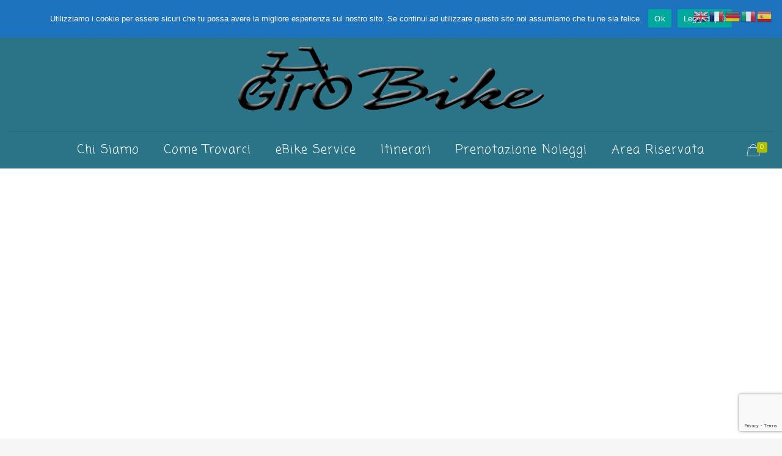

--- FILE ---
content_type: text/html; charset=utf-8
request_url: https://www.google.com/recaptcha/api2/anchor?ar=1&k=6LdgTRkkAAAAAPiRO59kpwrSHwqvFlgyXxUb31NA&co=aHR0cHM6Ly93d3cuZ2lyb2Jpa2UubmV0OjQ0Mw..&hl=en&v=N67nZn4AqZkNcbeMu4prBgzg&size=invisible&anchor-ms=20000&execute-ms=30000&cb=a6cwse12t368
body_size: 48704
content:
<!DOCTYPE HTML><html dir="ltr" lang="en"><head><meta http-equiv="Content-Type" content="text/html; charset=UTF-8">
<meta http-equiv="X-UA-Compatible" content="IE=edge">
<title>reCAPTCHA</title>
<style type="text/css">
/* cyrillic-ext */
@font-face {
  font-family: 'Roboto';
  font-style: normal;
  font-weight: 400;
  font-stretch: 100%;
  src: url(//fonts.gstatic.com/s/roboto/v48/KFO7CnqEu92Fr1ME7kSn66aGLdTylUAMa3GUBHMdazTgWw.woff2) format('woff2');
  unicode-range: U+0460-052F, U+1C80-1C8A, U+20B4, U+2DE0-2DFF, U+A640-A69F, U+FE2E-FE2F;
}
/* cyrillic */
@font-face {
  font-family: 'Roboto';
  font-style: normal;
  font-weight: 400;
  font-stretch: 100%;
  src: url(//fonts.gstatic.com/s/roboto/v48/KFO7CnqEu92Fr1ME7kSn66aGLdTylUAMa3iUBHMdazTgWw.woff2) format('woff2');
  unicode-range: U+0301, U+0400-045F, U+0490-0491, U+04B0-04B1, U+2116;
}
/* greek-ext */
@font-face {
  font-family: 'Roboto';
  font-style: normal;
  font-weight: 400;
  font-stretch: 100%;
  src: url(//fonts.gstatic.com/s/roboto/v48/KFO7CnqEu92Fr1ME7kSn66aGLdTylUAMa3CUBHMdazTgWw.woff2) format('woff2');
  unicode-range: U+1F00-1FFF;
}
/* greek */
@font-face {
  font-family: 'Roboto';
  font-style: normal;
  font-weight: 400;
  font-stretch: 100%;
  src: url(//fonts.gstatic.com/s/roboto/v48/KFO7CnqEu92Fr1ME7kSn66aGLdTylUAMa3-UBHMdazTgWw.woff2) format('woff2');
  unicode-range: U+0370-0377, U+037A-037F, U+0384-038A, U+038C, U+038E-03A1, U+03A3-03FF;
}
/* math */
@font-face {
  font-family: 'Roboto';
  font-style: normal;
  font-weight: 400;
  font-stretch: 100%;
  src: url(//fonts.gstatic.com/s/roboto/v48/KFO7CnqEu92Fr1ME7kSn66aGLdTylUAMawCUBHMdazTgWw.woff2) format('woff2');
  unicode-range: U+0302-0303, U+0305, U+0307-0308, U+0310, U+0312, U+0315, U+031A, U+0326-0327, U+032C, U+032F-0330, U+0332-0333, U+0338, U+033A, U+0346, U+034D, U+0391-03A1, U+03A3-03A9, U+03B1-03C9, U+03D1, U+03D5-03D6, U+03F0-03F1, U+03F4-03F5, U+2016-2017, U+2034-2038, U+203C, U+2040, U+2043, U+2047, U+2050, U+2057, U+205F, U+2070-2071, U+2074-208E, U+2090-209C, U+20D0-20DC, U+20E1, U+20E5-20EF, U+2100-2112, U+2114-2115, U+2117-2121, U+2123-214F, U+2190, U+2192, U+2194-21AE, U+21B0-21E5, U+21F1-21F2, U+21F4-2211, U+2213-2214, U+2216-22FF, U+2308-230B, U+2310, U+2319, U+231C-2321, U+2336-237A, U+237C, U+2395, U+239B-23B7, U+23D0, U+23DC-23E1, U+2474-2475, U+25AF, U+25B3, U+25B7, U+25BD, U+25C1, U+25CA, U+25CC, U+25FB, U+266D-266F, U+27C0-27FF, U+2900-2AFF, U+2B0E-2B11, U+2B30-2B4C, U+2BFE, U+3030, U+FF5B, U+FF5D, U+1D400-1D7FF, U+1EE00-1EEFF;
}
/* symbols */
@font-face {
  font-family: 'Roboto';
  font-style: normal;
  font-weight: 400;
  font-stretch: 100%;
  src: url(//fonts.gstatic.com/s/roboto/v48/KFO7CnqEu92Fr1ME7kSn66aGLdTylUAMaxKUBHMdazTgWw.woff2) format('woff2');
  unicode-range: U+0001-000C, U+000E-001F, U+007F-009F, U+20DD-20E0, U+20E2-20E4, U+2150-218F, U+2190, U+2192, U+2194-2199, U+21AF, U+21E6-21F0, U+21F3, U+2218-2219, U+2299, U+22C4-22C6, U+2300-243F, U+2440-244A, U+2460-24FF, U+25A0-27BF, U+2800-28FF, U+2921-2922, U+2981, U+29BF, U+29EB, U+2B00-2BFF, U+4DC0-4DFF, U+FFF9-FFFB, U+10140-1018E, U+10190-1019C, U+101A0, U+101D0-101FD, U+102E0-102FB, U+10E60-10E7E, U+1D2C0-1D2D3, U+1D2E0-1D37F, U+1F000-1F0FF, U+1F100-1F1AD, U+1F1E6-1F1FF, U+1F30D-1F30F, U+1F315, U+1F31C, U+1F31E, U+1F320-1F32C, U+1F336, U+1F378, U+1F37D, U+1F382, U+1F393-1F39F, U+1F3A7-1F3A8, U+1F3AC-1F3AF, U+1F3C2, U+1F3C4-1F3C6, U+1F3CA-1F3CE, U+1F3D4-1F3E0, U+1F3ED, U+1F3F1-1F3F3, U+1F3F5-1F3F7, U+1F408, U+1F415, U+1F41F, U+1F426, U+1F43F, U+1F441-1F442, U+1F444, U+1F446-1F449, U+1F44C-1F44E, U+1F453, U+1F46A, U+1F47D, U+1F4A3, U+1F4B0, U+1F4B3, U+1F4B9, U+1F4BB, U+1F4BF, U+1F4C8-1F4CB, U+1F4D6, U+1F4DA, U+1F4DF, U+1F4E3-1F4E6, U+1F4EA-1F4ED, U+1F4F7, U+1F4F9-1F4FB, U+1F4FD-1F4FE, U+1F503, U+1F507-1F50B, U+1F50D, U+1F512-1F513, U+1F53E-1F54A, U+1F54F-1F5FA, U+1F610, U+1F650-1F67F, U+1F687, U+1F68D, U+1F691, U+1F694, U+1F698, U+1F6AD, U+1F6B2, U+1F6B9-1F6BA, U+1F6BC, U+1F6C6-1F6CF, U+1F6D3-1F6D7, U+1F6E0-1F6EA, U+1F6F0-1F6F3, U+1F6F7-1F6FC, U+1F700-1F7FF, U+1F800-1F80B, U+1F810-1F847, U+1F850-1F859, U+1F860-1F887, U+1F890-1F8AD, U+1F8B0-1F8BB, U+1F8C0-1F8C1, U+1F900-1F90B, U+1F93B, U+1F946, U+1F984, U+1F996, U+1F9E9, U+1FA00-1FA6F, U+1FA70-1FA7C, U+1FA80-1FA89, U+1FA8F-1FAC6, U+1FACE-1FADC, U+1FADF-1FAE9, U+1FAF0-1FAF8, U+1FB00-1FBFF;
}
/* vietnamese */
@font-face {
  font-family: 'Roboto';
  font-style: normal;
  font-weight: 400;
  font-stretch: 100%;
  src: url(//fonts.gstatic.com/s/roboto/v48/KFO7CnqEu92Fr1ME7kSn66aGLdTylUAMa3OUBHMdazTgWw.woff2) format('woff2');
  unicode-range: U+0102-0103, U+0110-0111, U+0128-0129, U+0168-0169, U+01A0-01A1, U+01AF-01B0, U+0300-0301, U+0303-0304, U+0308-0309, U+0323, U+0329, U+1EA0-1EF9, U+20AB;
}
/* latin-ext */
@font-face {
  font-family: 'Roboto';
  font-style: normal;
  font-weight: 400;
  font-stretch: 100%;
  src: url(//fonts.gstatic.com/s/roboto/v48/KFO7CnqEu92Fr1ME7kSn66aGLdTylUAMa3KUBHMdazTgWw.woff2) format('woff2');
  unicode-range: U+0100-02BA, U+02BD-02C5, U+02C7-02CC, U+02CE-02D7, U+02DD-02FF, U+0304, U+0308, U+0329, U+1D00-1DBF, U+1E00-1E9F, U+1EF2-1EFF, U+2020, U+20A0-20AB, U+20AD-20C0, U+2113, U+2C60-2C7F, U+A720-A7FF;
}
/* latin */
@font-face {
  font-family: 'Roboto';
  font-style: normal;
  font-weight: 400;
  font-stretch: 100%;
  src: url(//fonts.gstatic.com/s/roboto/v48/KFO7CnqEu92Fr1ME7kSn66aGLdTylUAMa3yUBHMdazQ.woff2) format('woff2');
  unicode-range: U+0000-00FF, U+0131, U+0152-0153, U+02BB-02BC, U+02C6, U+02DA, U+02DC, U+0304, U+0308, U+0329, U+2000-206F, U+20AC, U+2122, U+2191, U+2193, U+2212, U+2215, U+FEFF, U+FFFD;
}
/* cyrillic-ext */
@font-face {
  font-family: 'Roboto';
  font-style: normal;
  font-weight: 500;
  font-stretch: 100%;
  src: url(//fonts.gstatic.com/s/roboto/v48/KFO7CnqEu92Fr1ME7kSn66aGLdTylUAMa3GUBHMdazTgWw.woff2) format('woff2');
  unicode-range: U+0460-052F, U+1C80-1C8A, U+20B4, U+2DE0-2DFF, U+A640-A69F, U+FE2E-FE2F;
}
/* cyrillic */
@font-face {
  font-family: 'Roboto';
  font-style: normal;
  font-weight: 500;
  font-stretch: 100%;
  src: url(//fonts.gstatic.com/s/roboto/v48/KFO7CnqEu92Fr1ME7kSn66aGLdTylUAMa3iUBHMdazTgWw.woff2) format('woff2');
  unicode-range: U+0301, U+0400-045F, U+0490-0491, U+04B0-04B1, U+2116;
}
/* greek-ext */
@font-face {
  font-family: 'Roboto';
  font-style: normal;
  font-weight: 500;
  font-stretch: 100%;
  src: url(//fonts.gstatic.com/s/roboto/v48/KFO7CnqEu92Fr1ME7kSn66aGLdTylUAMa3CUBHMdazTgWw.woff2) format('woff2');
  unicode-range: U+1F00-1FFF;
}
/* greek */
@font-face {
  font-family: 'Roboto';
  font-style: normal;
  font-weight: 500;
  font-stretch: 100%;
  src: url(//fonts.gstatic.com/s/roboto/v48/KFO7CnqEu92Fr1ME7kSn66aGLdTylUAMa3-UBHMdazTgWw.woff2) format('woff2');
  unicode-range: U+0370-0377, U+037A-037F, U+0384-038A, U+038C, U+038E-03A1, U+03A3-03FF;
}
/* math */
@font-face {
  font-family: 'Roboto';
  font-style: normal;
  font-weight: 500;
  font-stretch: 100%;
  src: url(//fonts.gstatic.com/s/roboto/v48/KFO7CnqEu92Fr1ME7kSn66aGLdTylUAMawCUBHMdazTgWw.woff2) format('woff2');
  unicode-range: U+0302-0303, U+0305, U+0307-0308, U+0310, U+0312, U+0315, U+031A, U+0326-0327, U+032C, U+032F-0330, U+0332-0333, U+0338, U+033A, U+0346, U+034D, U+0391-03A1, U+03A3-03A9, U+03B1-03C9, U+03D1, U+03D5-03D6, U+03F0-03F1, U+03F4-03F5, U+2016-2017, U+2034-2038, U+203C, U+2040, U+2043, U+2047, U+2050, U+2057, U+205F, U+2070-2071, U+2074-208E, U+2090-209C, U+20D0-20DC, U+20E1, U+20E5-20EF, U+2100-2112, U+2114-2115, U+2117-2121, U+2123-214F, U+2190, U+2192, U+2194-21AE, U+21B0-21E5, U+21F1-21F2, U+21F4-2211, U+2213-2214, U+2216-22FF, U+2308-230B, U+2310, U+2319, U+231C-2321, U+2336-237A, U+237C, U+2395, U+239B-23B7, U+23D0, U+23DC-23E1, U+2474-2475, U+25AF, U+25B3, U+25B7, U+25BD, U+25C1, U+25CA, U+25CC, U+25FB, U+266D-266F, U+27C0-27FF, U+2900-2AFF, U+2B0E-2B11, U+2B30-2B4C, U+2BFE, U+3030, U+FF5B, U+FF5D, U+1D400-1D7FF, U+1EE00-1EEFF;
}
/* symbols */
@font-face {
  font-family: 'Roboto';
  font-style: normal;
  font-weight: 500;
  font-stretch: 100%;
  src: url(//fonts.gstatic.com/s/roboto/v48/KFO7CnqEu92Fr1ME7kSn66aGLdTylUAMaxKUBHMdazTgWw.woff2) format('woff2');
  unicode-range: U+0001-000C, U+000E-001F, U+007F-009F, U+20DD-20E0, U+20E2-20E4, U+2150-218F, U+2190, U+2192, U+2194-2199, U+21AF, U+21E6-21F0, U+21F3, U+2218-2219, U+2299, U+22C4-22C6, U+2300-243F, U+2440-244A, U+2460-24FF, U+25A0-27BF, U+2800-28FF, U+2921-2922, U+2981, U+29BF, U+29EB, U+2B00-2BFF, U+4DC0-4DFF, U+FFF9-FFFB, U+10140-1018E, U+10190-1019C, U+101A0, U+101D0-101FD, U+102E0-102FB, U+10E60-10E7E, U+1D2C0-1D2D3, U+1D2E0-1D37F, U+1F000-1F0FF, U+1F100-1F1AD, U+1F1E6-1F1FF, U+1F30D-1F30F, U+1F315, U+1F31C, U+1F31E, U+1F320-1F32C, U+1F336, U+1F378, U+1F37D, U+1F382, U+1F393-1F39F, U+1F3A7-1F3A8, U+1F3AC-1F3AF, U+1F3C2, U+1F3C4-1F3C6, U+1F3CA-1F3CE, U+1F3D4-1F3E0, U+1F3ED, U+1F3F1-1F3F3, U+1F3F5-1F3F7, U+1F408, U+1F415, U+1F41F, U+1F426, U+1F43F, U+1F441-1F442, U+1F444, U+1F446-1F449, U+1F44C-1F44E, U+1F453, U+1F46A, U+1F47D, U+1F4A3, U+1F4B0, U+1F4B3, U+1F4B9, U+1F4BB, U+1F4BF, U+1F4C8-1F4CB, U+1F4D6, U+1F4DA, U+1F4DF, U+1F4E3-1F4E6, U+1F4EA-1F4ED, U+1F4F7, U+1F4F9-1F4FB, U+1F4FD-1F4FE, U+1F503, U+1F507-1F50B, U+1F50D, U+1F512-1F513, U+1F53E-1F54A, U+1F54F-1F5FA, U+1F610, U+1F650-1F67F, U+1F687, U+1F68D, U+1F691, U+1F694, U+1F698, U+1F6AD, U+1F6B2, U+1F6B9-1F6BA, U+1F6BC, U+1F6C6-1F6CF, U+1F6D3-1F6D7, U+1F6E0-1F6EA, U+1F6F0-1F6F3, U+1F6F7-1F6FC, U+1F700-1F7FF, U+1F800-1F80B, U+1F810-1F847, U+1F850-1F859, U+1F860-1F887, U+1F890-1F8AD, U+1F8B0-1F8BB, U+1F8C0-1F8C1, U+1F900-1F90B, U+1F93B, U+1F946, U+1F984, U+1F996, U+1F9E9, U+1FA00-1FA6F, U+1FA70-1FA7C, U+1FA80-1FA89, U+1FA8F-1FAC6, U+1FACE-1FADC, U+1FADF-1FAE9, U+1FAF0-1FAF8, U+1FB00-1FBFF;
}
/* vietnamese */
@font-face {
  font-family: 'Roboto';
  font-style: normal;
  font-weight: 500;
  font-stretch: 100%;
  src: url(//fonts.gstatic.com/s/roboto/v48/KFO7CnqEu92Fr1ME7kSn66aGLdTylUAMa3OUBHMdazTgWw.woff2) format('woff2');
  unicode-range: U+0102-0103, U+0110-0111, U+0128-0129, U+0168-0169, U+01A0-01A1, U+01AF-01B0, U+0300-0301, U+0303-0304, U+0308-0309, U+0323, U+0329, U+1EA0-1EF9, U+20AB;
}
/* latin-ext */
@font-face {
  font-family: 'Roboto';
  font-style: normal;
  font-weight: 500;
  font-stretch: 100%;
  src: url(//fonts.gstatic.com/s/roboto/v48/KFO7CnqEu92Fr1ME7kSn66aGLdTylUAMa3KUBHMdazTgWw.woff2) format('woff2');
  unicode-range: U+0100-02BA, U+02BD-02C5, U+02C7-02CC, U+02CE-02D7, U+02DD-02FF, U+0304, U+0308, U+0329, U+1D00-1DBF, U+1E00-1E9F, U+1EF2-1EFF, U+2020, U+20A0-20AB, U+20AD-20C0, U+2113, U+2C60-2C7F, U+A720-A7FF;
}
/* latin */
@font-face {
  font-family: 'Roboto';
  font-style: normal;
  font-weight: 500;
  font-stretch: 100%;
  src: url(//fonts.gstatic.com/s/roboto/v48/KFO7CnqEu92Fr1ME7kSn66aGLdTylUAMa3yUBHMdazQ.woff2) format('woff2');
  unicode-range: U+0000-00FF, U+0131, U+0152-0153, U+02BB-02BC, U+02C6, U+02DA, U+02DC, U+0304, U+0308, U+0329, U+2000-206F, U+20AC, U+2122, U+2191, U+2193, U+2212, U+2215, U+FEFF, U+FFFD;
}
/* cyrillic-ext */
@font-face {
  font-family: 'Roboto';
  font-style: normal;
  font-weight: 900;
  font-stretch: 100%;
  src: url(//fonts.gstatic.com/s/roboto/v48/KFO7CnqEu92Fr1ME7kSn66aGLdTylUAMa3GUBHMdazTgWw.woff2) format('woff2');
  unicode-range: U+0460-052F, U+1C80-1C8A, U+20B4, U+2DE0-2DFF, U+A640-A69F, U+FE2E-FE2F;
}
/* cyrillic */
@font-face {
  font-family: 'Roboto';
  font-style: normal;
  font-weight: 900;
  font-stretch: 100%;
  src: url(//fonts.gstatic.com/s/roboto/v48/KFO7CnqEu92Fr1ME7kSn66aGLdTylUAMa3iUBHMdazTgWw.woff2) format('woff2');
  unicode-range: U+0301, U+0400-045F, U+0490-0491, U+04B0-04B1, U+2116;
}
/* greek-ext */
@font-face {
  font-family: 'Roboto';
  font-style: normal;
  font-weight: 900;
  font-stretch: 100%;
  src: url(//fonts.gstatic.com/s/roboto/v48/KFO7CnqEu92Fr1ME7kSn66aGLdTylUAMa3CUBHMdazTgWw.woff2) format('woff2');
  unicode-range: U+1F00-1FFF;
}
/* greek */
@font-face {
  font-family: 'Roboto';
  font-style: normal;
  font-weight: 900;
  font-stretch: 100%;
  src: url(//fonts.gstatic.com/s/roboto/v48/KFO7CnqEu92Fr1ME7kSn66aGLdTylUAMa3-UBHMdazTgWw.woff2) format('woff2');
  unicode-range: U+0370-0377, U+037A-037F, U+0384-038A, U+038C, U+038E-03A1, U+03A3-03FF;
}
/* math */
@font-face {
  font-family: 'Roboto';
  font-style: normal;
  font-weight: 900;
  font-stretch: 100%;
  src: url(//fonts.gstatic.com/s/roboto/v48/KFO7CnqEu92Fr1ME7kSn66aGLdTylUAMawCUBHMdazTgWw.woff2) format('woff2');
  unicode-range: U+0302-0303, U+0305, U+0307-0308, U+0310, U+0312, U+0315, U+031A, U+0326-0327, U+032C, U+032F-0330, U+0332-0333, U+0338, U+033A, U+0346, U+034D, U+0391-03A1, U+03A3-03A9, U+03B1-03C9, U+03D1, U+03D5-03D6, U+03F0-03F1, U+03F4-03F5, U+2016-2017, U+2034-2038, U+203C, U+2040, U+2043, U+2047, U+2050, U+2057, U+205F, U+2070-2071, U+2074-208E, U+2090-209C, U+20D0-20DC, U+20E1, U+20E5-20EF, U+2100-2112, U+2114-2115, U+2117-2121, U+2123-214F, U+2190, U+2192, U+2194-21AE, U+21B0-21E5, U+21F1-21F2, U+21F4-2211, U+2213-2214, U+2216-22FF, U+2308-230B, U+2310, U+2319, U+231C-2321, U+2336-237A, U+237C, U+2395, U+239B-23B7, U+23D0, U+23DC-23E1, U+2474-2475, U+25AF, U+25B3, U+25B7, U+25BD, U+25C1, U+25CA, U+25CC, U+25FB, U+266D-266F, U+27C0-27FF, U+2900-2AFF, U+2B0E-2B11, U+2B30-2B4C, U+2BFE, U+3030, U+FF5B, U+FF5D, U+1D400-1D7FF, U+1EE00-1EEFF;
}
/* symbols */
@font-face {
  font-family: 'Roboto';
  font-style: normal;
  font-weight: 900;
  font-stretch: 100%;
  src: url(//fonts.gstatic.com/s/roboto/v48/KFO7CnqEu92Fr1ME7kSn66aGLdTylUAMaxKUBHMdazTgWw.woff2) format('woff2');
  unicode-range: U+0001-000C, U+000E-001F, U+007F-009F, U+20DD-20E0, U+20E2-20E4, U+2150-218F, U+2190, U+2192, U+2194-2199, U+21AF, U+21E6-21F0, U+21F3, U+2218-2219, U+2299, U+22C4-22C6, U+2300-243F, U+2440-244A, U+2460-24FF, U+25A0-27BF, U+2800-28FF, U+2921-2922, U+2981, U+29BF, U+29EB, U+2B00-2BFF, U+4DC0-4DFF, U+FFF9-FFFB, U+10140-1018E, U+10190-1019C, U+101A0, U+101D0-101FD, U+102E0-102FB, U+10E60-10E7E, U+1D2C0-1D2D3, U+1D2E0-1D37F, U+1F000-1F0FF, U+1F100-1F1AD, U+1F1E6-1F1FF, U+1F30D-1F30F, U+1F315, U+1F31C, U+1F31E, U+1F320-1F32C, U+1F336, U+1F378, U+1F37D, U+1F382, U+1F393-1F39F, U+1F3A7-1F3A8, U+1F3AC-1F3AF, U+1F3C2, U+1F3C4-1F3C6, U+1F3CA-1F3CE, U+1F3D4-1F3E0, U+1F3ED, U+1F3F1-1F3F3, U+1F3F5-1F3F7, U+1F408, U+1F415, U+1F41F, U+1F426, U+1F43F, U+1F441-1F442, U+1F444, U+1F446-1F449, U+1F44C-1F44E, U+1F453, U+1F46A, U+1F47D, U+1F4A3, U+1F4B0, U+1F4B3, U+1F4B9, U+1F4BB, U+1F4BF, U+1F4C8-1F4CB, U+1F4D6, U+1F4DA, U+1F4DF, U+1F4E3-1F4E6, U+1F4EA-1F4ED, U+1F4F7, U+1F4F9-1F4FB, U+1F4FD-1F4FE, U+1F503, U+1F507-1F50B, U+1F50D, U+1F512-1F513, U+1F53E-1F54A, U+1F54F-1F5FA, U+1F610, U+1F650-1F67F, U+1F687, U+1F68D, U+1F691, U+1F694, U+1F698, U+1F6AD, U+1F6B2, U+1F6B9-1F6BA, U+1F6BC, U+1F6C6-1F6CF, U+1F6D3-1F6D7, U+1F6E0-1F6EA, U+1F6F0-1F6F3, U+1F6F7-1F6FC, U+1F700-1F7FF, U+1F800-1F80B, U+1F810-1F847, U+1F850-1F859, U+1F860-1F887, U+1F890-1F8AD, U+1F8B0-1F8BB, U+1F8C0-1F8C1, U+1F900-1F90B, U+1F93B, U+1F946, U+1F984, U+1F996, U+1F9E9, U+1FA00-1FA6F, U+1FA70-1FA7C, U+1FA80-1FA89, U+1FA8F-1FAC6, U+1FACE-1FADC, U+1FADF-1FAE9, U+1FAF0-1FAF8, U+1FB00-1FBFF;
}
/* vietnamese */
@font-face {
  font-family: 'Roboto';
  font-style: normal;
  font-weight: 900;
  font-stretch: 100%;
  src: url(//fonts.gstatic.com/s/roboto/v48/KFO7CnqEu92Fr1ME7kSn66aGLdTylUAMa3OUBHMdazTgWw.woff2) format('woff2');
  unicode-range: U+0102-0103, U+0110-0111, U+0128-0129, U+0168-0169, U+01A0-01A1, U+01AF-01B0, U+0300-0301, U+0303-0304, U+0308-0309, U+0323, U+0329, U+1EA0-1EF9, U+20AB;
}
/* latin-ext */
@font-face {
  font-family: 'Roboto';
  font-style: normal;
  font-weight: 900;
  font-stretch: 100%;
  src: url(//fonts.gstatic.com/s/roboto/v48/KFO7CnqEu92Fr1ME7kSn66aGLdTylUAMa3KUBHMdazTgWw.woff2) format('woff2');
  unicode-range: U+0100-02BA, U+02BD-02C5, U+02C7-02CC, U+02CE-02D7, U+02DD-02FF, U+0304, U+0308, U+0329, U+1D00-1DBF, U+1E00-1E9F, U+1EF2-1EFF, U+2020, U+20A0-20AB, U+20AD-20C0, U+2113, U+2C60-2C7F, U+A720-A7FF;
}
/* latin */
@font-face {
  font-family: 'Roboto';
  font-style: normal;
  font-weight: 900;
  font-stretch: 100%;
  src: url(//fonts.gstatic.com/s/roboto/v48/KFO7CnqEu92Fr1ME7kSn66aGLdTylUAMa3yUBHMdazQ.woff2) format('woff2');
  unicode-range: U+0000-00FF, U+0131, U+0152-0153, U+02BB-02BC, U+02C6, U+02DA, U+02DC, U+0304, U+0308, U+0329, U+2000-206F, U+20AC, U+2122, U+2191, U+2193, U+2212, U+2215, U+FEFF, U+FFFD;
}

</style>
<link rel="stylesheet" type="text/css" href="https://www.gstatic.com/recaptcha/releases/N67nZn4AqZkNcbeMu4prBgzg/styles__ltr.css">
<script nonce="2aDVViiym2VsnmpUTWmL9g" type="text/javascript">window['__recaptcha_api'] = 'https://www.google.com/recaptcha/api2/';</script>
<script type="text/javascript" src="https://www.gstatic.com/recaptcha/releases/N67nZn4AqZkNcbeMu4prBgzg/recaptcha__en.js" nonce="2aDVViiym2VsnmpUTWmL9g">
      
    </script></head>
<body><div id="rc-anchor-alert" class="rc-anchor-alert"></div>
<input type="hidden" id="recaptcha-token" value="[base64]">
<script type="text/javascript" nonce="2aDVViiym2VsnmpUTWmL9g">
      recaptcha.anchor.Main.init("[\x22ainput\x22,[\x22bgdata\x22,\x22\x22,\[base64]/[base64]/[base64]/[base64]/[base64]/[base64]/KGcoTywyNTMsTy5PKSxVRyhPLEMpKTpnKE8sMjUzLEMpLE8pKSxsKSksTykpfSxieT1mdW5jdGlvbihDLE8sdSxsKXtmb3IobD0odT1SKEMpLDApO08+MDtPLS0pbD1sPDw4fFooQyk7ZyhDLHUsbCl9LFVHPWZ1bmN0aW9uKEMsTyl7Qy5pLmxlbmd0aD4xMDQ/[base64]/[base64]/[base64]/[base64]/[base64]/[base64]/[base64]\\u003d\x22,\[base64]\\u003d\\u003d\x22,\x22InzCgGE3wqbDtGPDk8KNw5jCpVoDw7DCqjovwp3Cr8OOwpLDtsKmOWvCgMKmDywbwokXwoVZwqrDsnjCrC/DiH9UV8KVw6wTfcKFwoIwXXrDlsOSPD54NMKIw67DpB3CuhQRFH9Jw4rCqMOYasOAw5xmwrBiwoYLw7VYbsKsw6bDn8OpIhzDhsO/wonClcONLFPCuMKxwr/CtH/DtnvDrcO1RwQrS8KHw5VIw57DhkPDkcOPN8KyXznDgm7DjsKgLcOcJGklw7gTQcOLwo4PB8O7GDIGwr/[base64]/Dp8OdNMKgwqZQwp3Ci8Odw5HDrAwaAXfDrWc4wrPCqsKuUMKDwpTDox7Cq8KewrrDhsKNOUrCscOiPEkAw5cpCELCrcOXw63DjcOvKVNbw6I7w5nDoGVOw40XXlrChRxdw5/DlF3DtgHDu8KlQCHDvcOlwqbDjsKRw44oXyA6w4UbGcOVV8OECUrCqsKjwqfCmcOOIMOEwrANHcOKwqbCtcKqw7pWG8KUUcK/QwXCq8O3wpU+wodhwoXDn1HCm8O4w7PCrzPDlcKzwo/DhcKfIsOxb25Sw7/Cpyo4fsKswpHDl8KJw6XCrMKZWcKjw5/[base64]/DiMOcd8KywrhffjLDpsOuScKqQMO0aMO7wpHCiTXChMK4w5PCvVlGNlMKw5hOVwfCrMK7EXlUMWFIw5Rzw67Cn8O2LC3CkcOPAnrDqsOXw6fCm1XCjMKcdMKLUMKmwrdBwrMRw4/DugDChmvCpcKyw7l7UFNdI8KFwo/DtELDncKJKC3DsUAKwobCsMOlwpgAwrXCo8Odwr/DgzDDrGo0cVvCkRUaH8KXXMOVw70IXcKDYsOzE3o1w63CoMOzcA/CgcK3wq4/X3nDucOww45BwoszIcOYA8KMHjfCmU1sC8KBw7XDhC18TsOlF8OUw7A7c8O9wqAGP1oRwrsPDnjCucOnw7BfayzDmG9AKT7DuT4JNsOCwoPCtAwlw4vDvcKKwoMlIMK1w4/DksOEFMO0w5PDsxbDlzsLS8K4w64Jw5dbGcKBwrQXTsK8w4fClE9EFg7Dog0USi51w53Cj1HCrMKLw6zDkFhxYMKkTQ7CsmbDohLCkAnDhS/DpcKJw5rDuzxfwqIbHMOywrXDsUzDmcOrfMOuw4nDlQFkS2LDg8O/woXCg3U2G3jDjMKlRcKTw4hywqHDisKITUzDkj3DtUHCk8KEworDjWp3fMOhGsOVK8KFwqVFwprCqz7DmsOAw40lVMO+ScKrVcK/ZMOhw7pCw6lfwr52acOlwpDDkMKxw7xewobDkMOXw551wrIywrMXw7zCnkRAw7kPw7rDjsK6wrPCgRrDtGjCoAjDuDHDi8KUwobCh8KDwpcdFRgMNXpwYF/CrT3DiMOpw4PDu8KeccK0w5QyKDvCphEafxPDs2ZgcMOUGMKDBRbCsVTDuxDCqXLCmB3CnMKMFn9Hw4XDmMOHF0nCk8KhQMO/wrF5wpHDu8OCwonCm8OMw5zCscOoScKtUU3DhsKve0A7w5/[base64]/DkFgJw6g/OsOIfsOLwofCvB7CkcOHw7JYXsKUwrvCpsKhXmYuwp/Dm3LCqcO2wr13wqpFMMKaMcK7WsObfDk5wodnFsK2w7TCkmLCsiV0woHCiMKWN8OKw40BacKXUBYmwrdXwp4QX8KtNMKaRcOsWEZtwpHCk8ONMmIDSmt4JmZkU2DDom0iJ8O5asOZwozDn8K4TjxDUsOHGQodWcK+w43DkwpmwqV8fDnCnEdcZ1fDvcO4w7/[base64]/[base64]/ZcKGShxnwqnDisOaw7/DncKPQX5Gw4k6DjfDlkfDucOLBcKVwr7DuzjCgsOSw7tpwqIRwoBJw6EUw4/CjwlZw5wsZ29YwqHCtMO8w63ClsO8wofDv8K9woM7Q3t/EsK1wqxOXXVfNAFzCnLDl8KywosxFsKXw5o3Q8KJWUTDjxjDlMO2w6bColNaw6rCuQ4BAsOIw6vClHoZHcKcYizDsMOOw6rDscOhHcOvV8O5wpzCvxTDoglIOBXCt8OiM8Kmw6rCrm7DtMKowqoYw6vCsW/ClE/CoMOTKMOww6MNUMOww73Dp8ORwpd/[base64]/w6B5XMOIRzHDtcO5wopJGsKMw6rCmcO6ecKyw4hNw5xew51EwpzCmsKhw6cZw7rCiy7Dsn94w6bDqFDDqiVtfnjCs2DDiMOVw5DCqHTCgcKrw6LCpFzCgsO4e8OKwo/[base64]/CuR3DuW8ZwoDClmMvw7rCuDwtZQLDssOXw7d4w7xFOyPCg1Qawo3CtGcvSlPDmMOZw7TCgjFXbMKDw5UEw7rCkMKYwozDicONEcKqwrY0D8OYcMOXQsOtP1wowpbCh8KFFcKiczt4UcKtCgzClMORw5sQBT/Clk3DjAbClsOXworDsVjCvXHCpcOAwrx+w7llwoRiwrnCnMKSw7TDpx5ewq14eC/CmsKJwoB4BiIPSzhhSmDCp8OXdQlDAz5WP8OsNMOYUMKtUQLDscOQcSTClcKWesKxw6jDgjRPCTMkwq4GbcOZwrrDlStCB8O5KgjDusKXwoZ9w4hmMsKGLknDoQfChj0Mw5Ilw5TDh8Kzw4rCn08uLkAudsOnMsOaD8Opw4/DsCFCwoHCh8OifDYxVcOQQMOKwr7DgcOnFD/DicKYw4cEw6NzQxjDhcOTQR3CoHxsw4/Co8KzecK7wq/DgFoaw4fDp8KgKMO/D8O9wpg3CmfDgxIvSllIwofCqyUeJcK+w7rCiiXDq8OSwq86TFnChWfCmcOXw41+AHBrwpAybV/CvUDCisOiDgASworCvQ4JNAI2KFthQ1bDsGJBw6UUwqlmL8KDw75OXsO9fsKIwoxdw7AnIwpgw5HDr2V4w5ddB8OEw70awqnDnRTCmx4dQcOcw7dgwp5JesKXwqDDuSjDoE7Dr8Kmw6/Dr1ISW3Jsw7nDsF0Xw67CnlPCql3CiVMPwo1yWcKWw7IPwplYw7wJWMKNwpXCgsOBw4pTC2XDosOufCUGB8OYC8Oqe1zDm8KiGMKoLgBxccKcaUXCkMOUw7bDjsOoaArCisO0w4DDvMKtLVUZwqrCv1fCtVM/woUDGMKyw7gVw6FVbMK8wprDhS3Cnxx+wo/CtcK6QTfClMK0wpYlf8KURzXDlX/CtsKjw6HChGvCpsKAdFfDtRjCg050XMKTwr5Xw4Irwq0+w4FZw6t8RXw3CxhGKMO4w7LDnMOudUzCvznCjcOnw59uw6PChsKuKEPCnnBLTcOBCMOuPR/Drw8GOMOLDBrCoEjDoXEUwoFjTU3Dry44w5c3WQfDvEHDg8KrZgXDk3nDuknDp8ONLFITCDA6wq0VwqMTwrRhTSFZw7nCgMKcw5HDtRodwpkUwrPDnsKvw6wUw7PCiMOZRUpcw4VHUScBwrLCi3d/LMO/wqrDvFlpcQvCgVRzwpvCplF+wrDChcOoZyBBfRLDgB/CsxQvRRp0w7N0wpQKKsOlw7/Dl8K2d1QYwrVZVwvCjcOIwqJvwoQnwpXDmmnChsKERELCiDh3XcOUYBvDtiM2TMKIw5UwG1VgZ8ORw6F1LsKZZ8OSEGVULXbCo8K/TcONcQLCqcOAQj7Cnw/DoAUYw4PDtF8hdMOBwrjDpUEhAQoyw7PDtsOFZBFuNMOvEsOsw6bCi2/DssOHJsOUwo13w6vCtsOMw6/[base64]/DhMKRUcOTw4PCpWEFcsOxwobCgcO4DlbDjGUMMcOoemRGw6TDrMOoAAHDqCt6DMOlwpUueyFeIVjCjcK0w7AFGcOIB0bCngbDkMK4w5hAwqQUwr/Dr3zDp2AZwrzDsMKVwq9NKsKic8OlOQLCtsKZInYowr5UBHA+QGjCosK9wqYNaw9cM8O2w7bClnHDjsOYw4Few5RDwqHDhcKMAEwIWMOvPR/CqjHDgcOcw6JiOFHCjcKBDUHDmMKrw7w/w7Jxwpl0VHfDvMOjOsKWf8KWIGxVwp7Cv091CTDCn05CCcKiETpawpPCsMKXLG3CicK8FMKAw4vCmMOqOcOhwosQwpbDk8KXfcOTw7LCsMOPQMKZA0XCk2/[base64]/CjhwEMSXDpQ3DpMOEw54sw4PDlcK8wqnCmTrCr0fCnSTCmsOFwo1Hw5wxQsK7wr1scg8LTMKVIHNNJ8Kxwo9Kw6/CkwzDikbDnXPDlcKgwpTCoX3CrMK1wqfDk0bDlsO+w4HCoH06w5QOw6R6w4c0Z3cIAsKPw6w1wrHCk8OhwqnCtcKTbzLCvsK2Zx8tQMK2d8OCWsKRw7FhPcK2wr88CTrDmcKewqvCmHV3wo3Dvy/DpDvCoDMPCkdFwpfCm2bCqMKvW8ObwrQCM8KlL8O2wpLCn0h4FmQrWMKcw7Mewr9swrFbw4TCgBzCvMOfw5gAw4/Ctmo5w7s1dsOAaX/[base64]/[base64]/DtWjDrcKxHhIQL8KLwrvDp19dw7zDo8OkwrLCr8KeOi/[base64]/RMOxC8K2Y8KeN8OAVSPCjg1dGsKSwofDmcKRwqPClXksEsKTwoLDosKlSVd4wpfDgMK4Hm/CjXQbdAbCmigISsObORXDlxYKcGXCmcKXdAPCrFs/[base64]/Cl2FCQ8O/w4pRQ8OSwqYNQgDCvX0Pw6jDjsKPJcKbd8OOKsKpwrbCtMKmw69OwqETRsOPZxHCmHdHwqXDuADDrRFXw5EKGMO/wrNEwoHDscOKwoJCBToWwqTCksOsRl7Cr8KTYcKpw7xhw5w5K8OiNsOiLsKAw5QsOMOOIC3Ckl8HXGwJw7HDiUUrwqzDkcKuTcK4LsO7wrfDh8KhBkLDlMO5Xn42w5vDr8ORMMKNOFDDj8KKfwDCncKdw4ZBw7Zuw6/Dr8KsQWdbAcOKWW/CslBFI8OBTSDCl8K2w79kIQ7DnV7CjlnDuA/DjhFzw4kFwpLDsHLCrwocSsOwOX07w4nDscOtOHDCpW/DvcKJw6JewocrwqpZZwjCgWDCvsK+w61hwqodanV6w68dOMOnYMO5fMOIwqlvw4HDsCA9w5PDosKORhjCkMKMw5FAwpvCu8OnJcOJUFnChzvDsh7CoiHCnQXDuWxuwrlTwp/DlcOZw6M8woUmOcKCLxhdw7HChcO2w6DDmEJEw4Y5w6jCrsO5w6VTMl/CvsKxbsOaw4MMw6TCi8K7OsKRMTFJw7ISLnsjw53Ds2fDgRjCgMKZwrctJFvDh8KGJ8OKwpZcAH7Dl8KeP8KHw53Cm8O4UMKARQ0UecKfGjUNwrLCqsKOE8O1w78RJsK3Q2wETg58w7wdU8KywqrDjWPDnR/[base64]/Mh5Vw7XClmdIwonCjsKTwq8mw53Ci8KIw6g1D1ESBcOgw5/Djz9MNsOxHDIIcyAjwo0/PsKgw7HDrwZqZFxDLcOIwpsiwr4SwoPCssObw5wqasOfM8OHCw/DvcKWw619ZsKncgd+RMOWKC7Diy8Qw6MMFMOxHMOfwqFUYxQ2VMKJIwXDkQQkAy/[base64]/GsKgEcOew60CwroYRsKpw4NASRYBGlxZY8KbZW9wDFNMwojDvMOJw7RMw7FKw7Upw5VZMQZxaSXDgcKZw6smWWfDksKgesKuw7/DhMO9QcKlWwjDn0nCqAsowq/CosOKdjTCksOBQMKDwpwKw4zDqz0wwo5XNE0BwqbDuEDCjsOcVcO2w5LDmMKLwrvCgQfDocK8EsOswqYVw7PDksKrw7jDh8K0ccKEZGRvbcK/KQ7DjizDpcKDHcOQwrHDnsO6Z1gzwo7DmsOQwqIxw7jCpkfDtMO0w5HDuMOrw5vCsMOow4s6AHlcPR7Dgnwnw7kywrJTDEB8O1PDgMO5w5PCoznClsObKAHCuSjCuMK0KcOWUmnDi8OMH8OewptaLVdAOMK/wq9YwqTCrBNawo/CgsKcNcK8wocPw4keFMOBKyHDiMKhZcKOEBZDwqjCq8O9FcKww5cNwqRsLwNDw7vCuyJfEcOaIsKBJDIfwoQKwrnDi8OgHsKqw5hCIMK2DcKsHyhJw5vChcKEWsOdFsKJTMO0YcOJRMK5FjFdM8OQw7oLw6/CssOFw4VJOzXCkMO4w73Crj94Hj4YwqjCvzl0w6/CpTHCrcKGwoI0PCPCn8K4OSzDjcO1fFXCpifCmlNtXMK3w6nDgcKpwoYXPMO5QMKRwrJmw7nCuloGZ8OpYcK+bV4PwqDDmXNLwpRpEsK1dMOLM0LDnHcpM8OqwqHCuTrCvsKVYsOUY0IbKFQPw4daAj/[base64]/[base64]/wrt6woARw7wCAcK0ZcOBw53Dn8KPw6vCv8Kgw50SwrvDvRtOw6PCrSjCm8OXeA7Cgm/Cr8O7KMOKeCddw5NXw5EKADDChghuwpZOw5Z3GFUDcMO/[base64]/c8Kow7fDlTfDt8OSwoQLdzHCnF0Ww49wwrlmIsOYKDfDnAbDtsO7wpwXw4RbMwjDqMOqSXPDusKiw5TCuMKkew1GA8KCwoTDl3sCXBgxw4s2MXXDoFfCvCFRecOgw6YPw5vCvnPDjXDCpj/[base64]/CqzLCucOUwo/Cv8O9wphmbQPCoMK1AsOIbjnCjcK/wrXCsCsUwrXDgX0jwqDCkV8ow57Cg8O2wqdYw4RGwqXDkcKoHMK9wprDtylFw546wqtew5nDtsKjwo0Nw4dFM8OKKwnDhVnDs8OGw7phw6ccw4Ajw5cRLzBbEcOqKcKGwpgMAB7DhSPDu8ObUHEXI8KxB1hSw4Yjw5HDisO9w4PCvcKuEsK3WMO/[base64]/[base64]/IFsHFh3DisOfJsK9wq7CtFPDtFjDmsOWwpbCszpVRsK7w6XCgjnCvFbCpsKLwrTDr8OoShheEH7DrFs/bBVKMcOCwqzDsWcWWEh7aivCiMK6dcOESsOyC8KgEsONwrZPNA3Dg8OrAkbDucK0w4cTacOaw4pywrrCl0VCwr7DiBExWsOAL8OdcMOof0LCrVPDkgl7wovDjD/CkXssN1TDhcKDM8OOdTLDvWtYPMKVwp1GdwHDtw5Zw4lrw5rCvsOfwqtVe3LCozPCqwszw6fDqW4gw6TDigxiwpPCrRp+w5DDmnwdwpAiw7E/wooww7tMw7UcD8K4wr3Dj1DCmcOQIMKIb8K6w7LCjBtVYStpf8K/w4rCnMO4I8KKw71EwpQADSxEwoHCkXBOw6LCnyh7w6jCl29xw5gow5LDuAxnwr0Zw6vDucKpKXfDmihzY8OlZ8KTwoLCvcOiRwskFMOww6bDhAHDkcKIw5vDlMOiYMO2PzAbYQwgw5rCqFd4w53Du8Kiw5t8wr8/wo3CgAfDnMOkdsKqwpl2WhkoDsOywosnw4rCqsO3w5N3UcKSJcOiGWrCt8KWwq/[base64]/[base64]/DqMOQwoDCuRJcNMO3w60QSlFxw7vCicKKwpLDrMO4w6rCs8Kiw5HDh8KTf1dPworDimg/ClbDucOkHcK+woTDi8OKwrhqw6jCoMOvwqbCp8OKXWLCh3B7w4/[base64]/Dpk/DgMKGw7TCrAo5C8KYw64IdRfCp8KaEGYZw5QMPcOtZBFbFcOdwq1pasKpw7rDpn/Co8Klw4YEw6F4LsOaw45/[base64]/CtjwOwpAMZ0zCtynDmDgQwpTDuMOjUDJywqlMBEfCucOXwpnCkSXDoGTDhzvCs8K2wpJpw5RLw47Cl3fCuMOQZ8K8w4UOSlhiw5hEwpV+UXhVQsOGw6JwwrrDggExwoPDoU7Ck0/DslVYw5bCosKyw6zDtRV4wq4/w7o0N8Kew7/ChcOPw4fCncO5dx4fwpvDosKnahfDp8OJw7Qgw5bDjcKhw5ZgUErCiMKPIFLCucKNwrF8aB5Vw7FiYMO5w7jCtcKIBgouwrNSc8KiwoQuHCpnwqV8Q1DCscK+bUvChWVxQsKPw6nCo8O8w5/CucOyw49owpPDrcKowpJqw7fDhsOvwozClcOvWlIfw6fCk8Ojw63DuSdVGBlvw7fDrcOnH33DjF7Do8O4Z1LCj8O9WsK6wovDt8KIw4HCtsOTwq1/w5UEwrVlwp/CpXXCkjPCsXTDtMK/[base64]/[base64]/CqS4kw7XCoHnCtjHCryVpwpXDgsOBw4tmDSgQw4rCmgLDocKzKxk4w45Hb8K/w6Ycwrdjw7bDj0zCimJWw5sbwpspw5bDpsKXwpnCk8KIw4cmLMOTw7XCmyHDpMOQWUTCo33CtsOiGS3CksKlOU/Cg8OuwrAGCSMAwp7DqXY9asOtTcOEwrrCsSTCj8OiV8O0w4/[base64]/Dn1zCr2BEwrbDj8KXw7HCmmFHw7cFNsK/NcOrwrZfScK2Lhxcw6XCgVjCicKPwoUycMK/BXtnwq0owqFQWDzDpXAuw5IhwpdBwpPCkS7CoDVBworDugsPVSjCgVhdwrLDnEnDombDp8KqWTcAw4vCnxjDoRLDoMKIw7TCjcKZwqpbwqNGPRrDjXh+wrzDvsOwOcKkwqfDg8O6wrkTXMOjFsK8w7VCw6t/CDsPbkrDi8Oew7bCoCLCj3/CqxfDkHB/[base64]/DiR/Dslpcw692wrZWwrjCgiZqw4DCg04TWsKTwp92w4jCjsKjw58swooUIMKuVXfDtGxLHcKuKjEGwr3Co8KlTcOCLTgBw5VHIsK8DMKHw7ZBw77CrcKcfR0awq0awozCrCjCu8OMcMOBNTvDrMOnwqJ8w6BYw4HCi37DpmxEw4EVCgDDkh8gRcOBwrjDlVccw7/CvsOdXWQKw5bCtcOyw6vDu8OEXjYHwpZYwprClmEMbDrCgC3DocOzw7XClxBRC8K7K8O0woLDtUXCvHPCt8KMHwsOw79lSHbCnsOoCcOow5fDlRHCvsKIwrJ/WGU8wp/ChcOwwolgwobDr0DDrhHDtXsww4DDqcKIw7zDsMK8w4vDvwspw64yfsKhK3bDozvDqlEewp4BDkA2AMKawpZPPnUfXHDCszDChcKmPcK+Nk3CsXoRw6Ffw6bCs01Mw4A2awTDgcK6wo1ww4PCjcOPT3lEwqLDgsKGw75eE8Okw5Z/w4PCosOwwrk5w4Z+w5/[base64]/[base64]/DuwQGwozCoikvHMOlB0FFYsKKwoXDo8Oow5fDqFkZQMK6N8KWPMO/w50hc8KFDsK/wrzDqEXCtsOxw5BYwoDDtRodCUrCgsOQwoNaPEwJw6FVw6kPTcKRw5jCv2Q3w70bEDXDtMKiw7p5w5zDhMKqQMKMWjRufjliesKNwp7Cr8KcZxgmw4MHw4rDosOOw6o0w5HCrSR9w7/[base64]/[base64]/Cj8KfZzYLVy/CrgbCs8OwwpxDcApOw6bDnQoSTHPCj3vChlMjZ2XDmMKkXsK0US5Zw5VgLcKLwqYsekRtXMO1w7bCtcOPOwRWwrvDtcKoPXMQV8OnVMO2cT/CiVQvwpjDj8K0wpUdOTDDp8KFHcKjMVHCkCfDlMKUZxNuBgfCncKkwrZuwqxIIcKResKLwqHCkMOUf0JUwpRpL8OKW8KTwq7CrkZ2asOuw4BGMj0sJcO0w4HChFLDrMOGw5XDq8Krw6jCqcK+cMKoSypcSW3Dn8O4w6YlLMKYw5nCr0jCscO/w6jCocKnw63DsMKiw4nCq8O/wr4VwpZLwr/[base64]/[base64]/CpMKKwobDp8Ozwo/ClhDCuMOtEhzCgyMcG05kw7/DisOeKsKJBcKuD1jDisKOw40lWMKjKEd5U8K6acKATA3Cn1PDqMO7wqfDu8Oge8O6wojCqMK6w5zDmRcpw50Dw7YLJnE1IjVHwqHDu3HCnmTCnFbDoz/DnGDDkTTDr8OywowECWrCp3dFJMOQwoMFwq7DtcKxwpoRw6ERAcOgAcKLw75lNMKawqbCl8KXw7ZHw71/[base64]/w4PCsAnDl8O0w7FydcOqDsKLZcOOVUHDlsO/aCVUbk0tw7l/[base64]/Cmkwzw5gCeMOsBUFLbAsawq/CpsKeTU7CnsOxwr7CjsOrW0RmATXDvcOPH8O0cxopNWpBwp/CjTp1w63Dp8OZNQM2w5XCkMKqwqN2w6EUw6fChFhPw5ECGhJkw6LCv8KhwqfCs2jCgCIceMK/[base64]/HGNoEsKff8KXwqAaw4xTYsOuNwtTwoTCkzfDo37CqsKnw6LClMKAw4I1w5pnDsO+w4TCkMKuYGbCqTBpwqrDvXJFw7szScO/V8K/[base64]/[base64]/NsOqc8KOwokQHMKuw6zDpMOxQmvCi3/DpkA9wqUSd3hgLkbDqHzCucOtGiFQw79IwpJzwqvCuMKRw78/K8Kfw592wqNEwpfCuBrDpnfDrcKPw7vDrHHCj8OKwpbDuiLCoMOqVcKWFAbDgQ3CjkDDisOLK1xgwprDucOrwrdFVxQewrTDtGbCgsKYeyDCocOfw67CpMKcw6/[base64]/DhzjDmk5Dw6FtYzp/AkJGL8KqwrPDnD/CjGvDrMOlw4EOwqxJw48eVcKtSMO4w4U5XjQLaA3Dom4iPcOkwoQMw6zDsMOvb8OOwo3CkcOWw5XCmcO6LsKYwolmU8OdwprCgcOgwqPDrMOWw7Y7VcKhccOPw4zDtsKQw40dw4jDncOwXCIjBEd5w6loE0UTw608w7wLS37CvcKsw6Z3wpV0bAXCscOEZQ/ChTokwrzCl8KlbifDhicNw7PDhsKnw4zCj8K6wpILwp5vM2I0BMOiw57DpRLCkk1OfC7DqsOZccOfwrPDicO0w4vCvsKhw6rCmxEdwqNfBsKRZMKAw4PCmkYRwrwpXMKMdMOPw4nDncKPwqFaOcKRw5AkIsK8eClxw6bClsOOwp/DuQ8/V3VqE8KowoLCumJdw6USTMOowqFLZ8Kuw6/CoVBIwp89wqN8woY4w4/[base64]/Cj8OgOMOuwqQJYsO8LlkWGlLCrMK/KC3CiyFCF8Kmw6TDgsK/EcKAHMO7LgXDqsO9wpnDmybDgWRmb8KSwqTDqMOKw4h8w4REw7nCn0nDihBOBsOqwqXDj8KGMj5udsKsw4BqwqjDtnvCmsK4U088wokkwq9zEMKYYgU6WcOIa8Kxw5XCqxVEwol6wpLCnHwZwpt8w7jDi8KfJMK8wrfDpHY+wrROaisgw7DCvsK/[base64]/DmMOoGMKeEBHDvMOFfG01LUBdc8KRNAQUw7tiAcKnw6BNwo/Ct1YowpnCocKkw4/DrMKgNcKBWyU7OgcrairDt8K9Zl1GUMOmfULCpMOPw7TDrFo7w5nCu8OMSBdRwroxM8KyR8OGWzPCt8OHwpNsFBrDt8ORBcKvw5VjwpDDng/CqB3DkF1ow78Aw73DisOZwrovBFrDvsOTwo/DnjJ7w7fDpsKfM8KVw5nDvgvDqcOmwpPDscKCwqLDl8OYwpHDon/DqcObw4BGdzpxwpjCuMO3w6LDkRM7OzPDuk5CXMKmMcOew5bCksKHwrNXwqliN8ObeQPCkD3DknLCrsKhGsK1w5JPMcOPQsONwqLCn8OJHMKIa8Kxw7PCh2I9E8OwT3bCq07DrUXDs3oGw6sMHXDDt8KmwrTDg8Ksf8KUWcKZOsKAJMKwR3RFw5JeQGImw5/DvMO1JyrDpsKFCMOvwqovwrsyB8OhwrbDuMKyKsOJBQDDncKUAC1wSVbDvQgTw7IAwo/[base64]/[base64]/CgMKodsOnw4U1w64PwrDCjMOmfHxlTlVbwqh+w5tfwq/Cm8Ofw6PCi1/[base64]/CqsOnwo4eJcOBLcOwIcONb8OyWsOCR8K6CcKpwp0dwo4jwoUiwoIedsOEeEvCnsK9dTYUaDMMGMOsTcKsGcKvwplsbk3CvVXCvE7ChMOpw7ErHDPDlMKew6XCusKVwpfDrsO2w6F9TcK4MBoQwrHCv8OvRi3CknhxTcKCP3LDpMK/wqh6C8KHwo5pw5LDuMOXFDAdwp/CpcKiZEorw7bDlQXDlhLDmcOcEsOiMicKw5nDhC7DtSPDuzNmw7UNNcOWw6jDhR9Gwphnwo8sXMKrwpsvBwnDoDvDjMOiwpNdN8KAw4lHw4tbwqZ8wqtLwr8xwp/CnMKUDHrCmn1iwqgbwrTDvkXCjEIhw6ZMwqcmw5MAwqfDiR8PU8Ktc8OVw6vCjcOqw4tDw7rCp8O7woHCo2E1wpo9wr3CsAvCkkrDpkLCgm/Ci8Ofw5fDnsOcRGBewqIlwq/[base64]/ZzjDry0DKDPDonR7w5deP3bDvjTCpMKpeh/DusKhwqw2LwZ7DcOQN8K1wpfDisKNwo/CgkolZkbCksOfHMKBwpF8Zn3CgcK5wq7DvBwqBBfDosOcbsKDwpbCiAJAwrFawqXCv8OuR8OEw4HCnG3CnDEdw5LDqxFMwpzDrcKwwr7CvsOudMOaw5jCqmXCt2zCrzZgw4/Dvi3CqcKINn4eTMOQw6TDmS5BahHDh8OKT8KcwofDsznDvsKvG8OyHH5lEMOZS8OcZTMuasKCMcKMwr3CtsKdw4/DgStIw4J3wrHDjsKDJsKwCMKPTMOYRMOBfcKdwq7DpUXCijTDs01hIMK/w4HCk8OkwobDiMK/csOFwoLDuEgIcjTCmi/DuBJHR8Kiw5jDuSbDi18oMMONwq18wptKXz/CiHcpVMOawq3CiMOkw6dqV8KCIcKEw657w4MPw7DDgsKMwrkCWWrCncO2wpYCwrMzLMOtVMK7w4jDuBMPRcO4K8KUw6jDmMOVQgBuw63DiV/DgnTCrVBURU5/TBDDsMKtAicMwo7DsnXChXrCr8KOwoXDkcKyLTHCjRDCgTxhR1TCnEfCojTCicOEMinDlsKEw7jDpVVVw5ddw4fDkUnCocKhQcOKwo3CpsK5wobCvAQ8w4bDojUtw6rDrMKGw5fCkQdsw6DDsGHChsOoccKewpXDo1cbwr8mJE7CisOdwrs8wqo7QGx/w6DCjxt+wrgkw5HDqREMOxZ/[base64]/[base64]/TMKvwqhMwqIywrfCv0lHwrh6wq7CogQUcX4FMnHCjsO1XcK8egEGw5dDR8OwwqJ1Y8K/[base64]/DsT3Cu8OJVwzCk8OABwB9MMOXFsKcdMOBwrJbw5DChTtfHsKnJcOjH8KiF8OLcRjCjBbCuEPDk8OTJsO2KsOqw6FtU8OVV8OKwrcnwpplLnwuTcOmXyHCjcKIwprDp8OKw6DCusOgAsKhMcOuSsOVZMO8wpZGw4HCpyDCuDpxYXXDs8KAS33CuycAej/CkX8Bw5YiMMO4DX3Crww5wowPwoDDp0PDrcOvwqthw44pwoMadRrCrMOQwqFDBmQCwo3DsjDCn8O7c8ObVcO5w4HDkwBiRAsjaR/CsHTDpDXDgEPDtHgZQSJiccKlB2DCpn/[base64]/[base64]/[base64]/Cs8KVw7nDvMOZwqfCu8O4BsKpRBRGwqbCnS8WwqI0eMKXXV/Cu8OswqnCj8OUw7/DosOtIcOIGMOvw4TDhjLCmMK/wqgPQm99wpvDvcOLb8OOYsKUBsK6wo8+E3A3Qxoce0fDuyzCmFvCusK1wrLCiGjCgsOgQcKLSsOSOCkmwoIcAnIewo4OwrXDl8O4woR1E13DosOUwprCnFzDr8OOwqVQRcOhwoVrWsOZZznCgjJEwqtzV0LDpBDCsgTCtsOWAMKLEHvDj8OgwrzDm2lWw5/[base64]/wpnDqU3DlcOOBMKcEgArJGfCjgLDs8Onw5zCoG7CgMOqKcOzwqQ4w4DCqcOdw5hVSMO/NcKyw4LCigdUUCHCkyjCjFvDv8K3JcO6DQh6w4d3PQ3Dt8KZB8KPwrV1wqYPw5RHwpfDvcKywr3DvEoAMX/DrcOvwrDDlcOLwrnDhHdnwpx5w7DDqHTCpcOXZcKzwrPDoMKfGsOIeWBjK8OSw4/DslbCksOTXcKLw5llwqw0wrnDvsOcw63DtVPCp8KRMcKbwqTDuMKyTsKew4Mmw6Qlw69sDMKywr1rwrAdWlfCrB/CocOdUsOxw5vDr1fCtyR0W0/[base64]/[base64]/w4lPw5pVwoLDkcKwwq8SOkt9w5DDt8KAVsKtUDTDgwkbwrTCuMKAw403UQtdwoPCu8O4USEBwrbCv8KDAMOtw5rCiyImXR7DoMOjX8KiwpDDii7DlcKmwrTCh8O+G29dbsOBwrQWwqjDhcOwwpvCrWvDoMK3w7RpKcOdwqNnFcKKwpNuNsKCDcKbwod8NcKyMcO+wr/Dgl0Vw6xdwo4FwqReKcO8w58Uw7sww6Uaw6TCo8OEwotgOUnCmsKfwpUBZMKCw6Y9w7k7w5PCvT/CnGZywo/[base64]/CuV/DsyoQw6dtwqxKw75Aw4zCvsO6w4DDu8OawrZ8QzkMIH/CvsKwwrkFUsKAFGUJw58Cw7jDu8Krwrccw5tqwqjChsOkw7/CnsOQw5AWPnrDjnPCmwcdw4cDw7lCw4jDgUcrw68sSMKjD8ONwqPCqSpQc8KmMsOJwrJ7wpR/[base64]/CgzJBwroDOsOnw7fDpm/ClMKZcCjDj8KWZFbDrcOBPRHChxPDq0Ybb8Kqw4gjw7XDgzLDqcOowpLDmMKjNsOYw7Fvw5zDnsOgwosFwqXCksKrNMO2w5gRR8OkLytSw4bCtcK9wow8FHPDhEHCqiwfJAxDw5fCqMOhwoLCs8K5Y8KPw4HDtkE5LsKCwrRqwp/CosK3Jh/Dv8OXw7DCng4Gw4LCrHBfwpERNsKhw6ADBMOKTsKXDsO/LMOSwp7DrhfCrsOyCG4JYXvDscOfVcOVHmQjXB4Lw4pvwql1K8O+w4EgNCRzJsOwRsOXw7LDhBbCocOXwrfCnwXDuw/DiMK6LsOJwqJ0dMKBc8K0RFTDqcOgwpjDg0EBwqPCisKtRyXDpcKewoTCmE3Ds8KUZEMew6ZrH8OzwqIUw5TDhDjDqC80d8O7wogFGsKpMG7DtGsTwrPCpsO/KMOXwojCh3LDn8OdGAzCswzDncOAKcOlcsO7wqHDjsKHPcOWwobDmsOyw73Cr0bDn8OEHBJZXEzDulF1woI/[base64]/Gg/DgcOiScKDfRcSdcKuwpTDv8KyOWPDhcO3wpImZVrDr8ONAinCssKzdxfDp8OdwqhUwp3DhmLDry1Dw5MdCMO+woxDw7JoDsO7f0UlQSpnWMO9FVA9MsK0wp5XUjnDkE7CuA0hDzMewrTCmcKmTsKsw4lhH8O9wrspbCXCnknCu0lTwrh1w6fCvB/[base64]/[base64]/Ck8KLW8KhCsKMw7jCg8OYMMKMHcKnw6jCgMO3w6pFw6LChSwual18b8KLWMKpaELDrsO3w4xEMmIcw4PCuMKrQsKwcUHCs8O9dHJxwoUIDcKmKMKcwr4Pw54pHcKbw7knwpVkw7rDhsOuLG1ZBcOzehTCmX7CgcOIwoVBwqQ3wpQcw4jDrsO1wpvCjFzCtjvCrMO/TMKRRQ5GWTjDjB3CgsOIG30AOANRImDCsBR2ZnYDw5rCjcKhfsKeGSsmw6zDmWLDoArCvcO/[base64]/DnsKnwplXw4TCp8Kew4ERw5PCknbCoyRJNgIAwowEw6nDhlDCkSLDg0JXbxIEQMOXQ8OjwoHDkmzDsCvCocK7ZwAhKMKAGBdiw4MfVDdCwqQ8w5fCrMKfw7XCpsKHdRIVw4jCpMKywrBCDcKBZS7DhMOkwos8wowuEz/DlMOHfGBwJVrDhSfCt10pw6YRwpcQOcOTwoJlSMOIw5clRsObw4sNFVQZBxNawpPDniI9aDTCqHALCsKLaXIkO3gOdw0gZcOZw6bCucOZwrdUw4dZZcKwIcKLw7lfwrDCmMO8CgU+CSDDjMOaw6R+L8OAwpPCrFdKw4jDlx/Ck8K1IsOaw6UgKk4oJAtSwpJeUF3Di8KQL8KzK8OfRsKOw6/DtsO8eQsOOjvCiMO0Y0nDlEfDiwY9w5JlHsKOwpNZw47DqFxNw5TCusKIwpZLYsKNwrnCgQzDj8KJw5QTNiYBw6XCq8OrwrzCtxgQV2YNNVbDtMKwwo3CucKhwrhEw7l2wpjCksO2wqZlV17DrzjCvFV5aXnDg8KQIsKWHWZnw5/DoxUZciXDpcK1w4RFPMOVLwI\\u003d\x22],null,[\x22conf\x22,null,\x226LdgTRkkAAAAAPiRO59kpwrSHwqvFlgyXxUb31NA\x22,0,null,null,null,1,[21,125,63,73,95,87,41,43,42,83,102,105,109,121],[7059694,175],0,null,null,null,null,0,null,0,null,700,1,null,0,\[base64]/76lBhnEnQkZnOKMAhnM8xEZ\x22,0,0,null,null,1,null,0,0,null,null,null,0],\x22https://www.girobike.net:443\x22,null,[3,1,1],null,null,null,1,3600,[\x22https://www.google.com/intl/en/policies/privacy/\x22,\x22https://www.google.com/intl/en/policies/terms/\x22],\x22XBxZdTTjtFD1DjonXf0UlC+MHMybSyaLciwGpdXnAE0\\u003d\x22,1,0,null,1,1769795627199,0,0,[154,47,42,97,232],null,[228,86,153,41],\x22RC--qgZybP2Zbi4GA\x22,null,null,null,null,null,\x220dAFcWeA5nhQB6cuHqZ9DnQvzdU8fF5ZiZF4b30PNjHu2VB0SXY8WvuW6EcFxD9UMv_ZcUqRRTnmvoyq9LAhGWL27dlNioBNWtQA\x22,1769878427377]");
    </script></body></html>